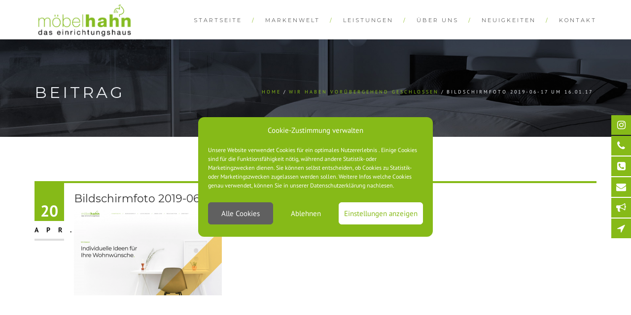

--- FILE ---
content_type: text/javascript
request_url: https://moebel-hahn.de/wp-content/themes/archi/js/designesia.js?ver=6.9
body_size: 6476
content:
(function($){ "use strict";	

	var v_count = '0';

	/* Page scroll to id */
	if ($('body').hasClass("de-navbar-left")) {
       	$(".mainmenu li a, a.scroll-to").mPageScroll2id({
	        highlightSelector: ".mainmenu li a",
	        offset: 0,
	        scrollSpeed:750,
	        scrollEasing: "easeInOutCubic"
	    });	
    } else {
       	$("#mainmenu li a, a.scroll-to").mPageScroll2id({
	        highlightSelector: "#mainmenu li a",
	        offset: 70,
	        scrollSpeed:750,
	        scrollEasing: "easeInOutCubic"
	    }); 
    }

	/* ========================================== 
    Header Mobile
    ========================================== */
    $( "#menu-btn" ).on('click', function() {
        $(this).toggleClass( "active" );
        if ($(this).hasClass( "active" )) {
            $('#mainmenu, .mainmenu').stop(true, true).slideDown();
        }else{
            $('#mainmenu, .mainmenu').stop(true, true).slideUp();
        }       
    });

	/*mobile_mainmenu create span*/
    $('#mainmenu li:has(ul)').prepend('<span class="arrow"></span>');
    $("#mainmenu > li span.arrow").click(function() {
        $(this).parent().find("> ul").stop(true, true).slideToggle();
        $(this).toggleClass( "active" ); 
    });


    /* --------------------------------------------------
    * function
    * --------------------------------------------------*/
    function video_autosize(){
        $('.de-video-container').each(function() {
            var height_1 = $(this).css("height");
            var height_2 = $(this).find(".de-video-content").css("height");
            var newheight = (height_1.substring(0, height_1.length - 2)-height_2.substring(0, height_2.length - 2))/2;
            $(this).find('.de-video-overlay').css("height", height_1);
            $(this).find(".de-video-content").animate({'margin-top': newheight},'fast');
        });
    }

    function init() {        
        var sh = $('#de-sidebar').css("height");
        var dh = $(window).innerHeight();
        var h  = parseInt(sh) - parseInt(dh);
        var header_height = parseInt($('.site-header').height(), 10);
        var screen_height = parseInt($(window).height(), 10);
        var header_mt = screen_height - header_height;
        var mq = window.matchMedia("(min-width: 993px)");
        var ms = window.matchMedia("(min-width: 768px)");

        window.addEventListener('scroll', function (e) {

        	/* header shrink class */
            if (mq.matches) {
                var distanceY = window.pageYOffset || document.documentElement.scrollTop,
                    shrinkOn = 100,
                    header = document.querySelector(".site-header");

                if (distanceY > shrinkOn) {
                    $(".site-header").addClass("smaller", 1000, "easeOutBounce");
                } else {
                    if ( $(".site-header").hasClass("smaller") ) {
                        $(".site-header").removeClass("smaller");
                    }
                }
            }    

            if (mq.matches) {
                /* header autoshow on scroll begin */
                var scrollTop = $(window).scrollTop();
                var vscroll = 0;

                if (scrollTop >= 50 && vscroll == 0) {
                    $("header.autoshow").removeClass("scrollOff");
                    $("header.autoshow").addClass("scrollOn");
                    vscroll = 1;
                } else {
                    $("header.autoshow").removeClass("scrollOn");
                    $("header.autoshow").addClass("scrollOff");
                    vscroll = 0;
                }
                /* header autoshow on scroll close */

                /* header bottom on scroll begin */
                var header_height = parseInt($('.site-header').height(), 10);
                var screen_height = parseInt($(window).height(), 10);
                var header_mt = screen_height - header_height;

                if (scrollTop >= header_mt) {
                    $('.header-bottom').css("position", "fixed");
                    $('.header-bottom').css("top", "0");
                } else if (scrollTop <= header_mt) {
                    $('.header-bottom').css("position", "absolute");
                    $('.header-bottom').css("top", header_mt);
                }
                /* header bottom on scroll close */

                /*side header on scroll begin*/
                if ($("header").hasClass("side-header")) {
                    if ($(window).scrollTop() >= h) {
                        $('#de-sidebar').css("position", "fixed");
                        if (parseInt(sh) > parseInt(dh)) {
                            $('#de-sidebar').css("top", -h);
                        }
                    } else {
                        $('#de-sidebar').css("position", "absolute");
                        if (parseInt(sh) > parseInt(dh)) {
                            $('#de-sidebar').css("top", 0);
                        }
                    }
                }
                /*side header on scroll close*/
            }
        });

        if (mq.matches) {
            $('.header-bottom').css('position', 'absolute');
            $('.header-bottom').css('top', header_mt);
        }        

        /* Paralax Background */	
		var $window = $(window);
        $('section[data-type="background"]').each(function () {
            var $bgobj = $(this);
            $(window).scroll(function () {
            	var mq = window.matchMedia("screen and (min-width: 993px)");
		        if ( mq.matches ) {
		            var yPos = -($window.scrollTop() / $bgobj.data('speed'));
                    var coords = '50% ' + yPos + 'px';
                    $bgobj.css({ backgroundPosition: coords });
		        }
            });
            document.createElement("article");
            document.createElement("section");
        });

    }
    window.onload = init();

    $(window).on('resize', function() {
        video_autosize();
        init();

        $( ".site-header" ).removeClass( "smaller" );

        /*header bottom setting begin*/
        var mq = window.matchMedia("(max-width: 993px)");
        if (mq.matches) {
            $('.header-bottom').css("display", "block");
            $('.header-bottom').css("top", "0");
        }
        /*header bottom setting close*/

        /* --------------------------------------------------
        * custom page with background on side
        * --------------------------------------------------*/
        $('.side-bg').each(function(){ 
            $(this).find(".image-container").css("height",$(this).find(".image-container").parent().css("height"));
        });         
    });    

    $(window).on('load', function() {
        video_autosize();
        /* --------------------------------------------------
        * custom page with background on side
        * --------------------------------------------------*/
        $('.side-bg').each(function(){ 
            $(this).find(".image-container").css("height",$(this).find(".image-container").parent().css("height"));
        });

        /* --------------------------------------------------
        * tabs
        * --------------------------------------------------*/
        $('.de_tab').not('.de_tab_links').find('.de_tab_content div.de_tab_content_inner').hide();
        $('.de_tab').not('.de_tab_links').find('.de_tab_content div.de_tab_content_inner:first').show();
        $('li').find('.v-border').fadeTo(150,0);
        $('li.active').find('.v-border').fadeTo(150,1);
        $('.de_nav li').not('.de_nav_links li').click(function() {
            $(this).parent().find('li').removeClass("active");
            $(this).addClass("active");
            $(this).parent().parent().find('.v-border').fadeTo(150,0);
            $(this).parent().parent().find('.de_tab_content div.de_tab_content_inner').hide();
        
            var indexer = $(this).index(); 
            $(this).parent().parent().find('.de_tab_content div.de_tab_content_inner:eq(' + indexer + ')').fadeIn(); 
            $(this).find('.v-border').fadeTo(150,1);
        });

        /* Scroll Percent Opacity */
        var target = $('.center-y, .vertical-align');
        var targetHeight = target.outerHeight();      
        $(document).scroll(function(e){
            var scrollPercent = ( targetHeight - window.scrollY ) / targetHeight;
            if( scrollPercent >= 0 ){
                target.css('opacity', scrollPercent);
            }
        });

        /* btn arrow up */
        $(".arrow-up").on("click", function() {
            $(".coming-soon .coming-soon-content").fadeOut("medium",function(){
                $("#hide-content").fadeIn(600,function(){
                    $('.arrow-up').animate({'bottom': '-40px' },"slow");
                    $('.arrow-down').animate({'top': '0' },"slow");
                });
            });
        });
        
        /* btn arrow down */
        $(".arrow-down").on("click", function() {
            $("#hide-content").fadeOut("slow",function(){
                $(".coming-soon .coming-soon-content").fadeIn(800,function(){
                    $('.arrow-up').animate({'bottom': '0px' },"slow");
                    $('.arrow-down').animate({'top': '-40' },"slow");
                });
            });
        });
    });

    $(window).on('scroll', function() {
        
        /* counter */     
        $('.timer').each(function(){
            var imagePos = $(this).offset().top;           
            var topOfWindow = $(window).scrollTop();
            if (imagePos < topOfWindow+500 && v_count=='0') {       
                $(function ($) {
                    /*start all the timers*/
                    $('.timer').each(count);                                         
                    function count(options) {
                        v_count = '1';
                        var $this = $(this);
                        options = $.extend({}, options || {}, $this.data('countToOptions') || {});
                        $this.countTo(options);
                    }
                });             
            }
        });

        /* progress bar */
        $('.de-progress').each(function() {
            var pos_y = $(this).offset().top;
            var value = $(this).find(".progress-bar").attr('data-value');      
            var topOfWindow = $(window).scrollTop();
            if (pos_y < topOfWindow+500) {      
                $(this).find(".progress-bar").animate({'width': value },"slow");
            }
        });        
    });

    /* --------------------------------------------------
    * custom positiion
    * --------------------------------------------------*/
    var $doc_height = $(window).innerHeight(); 

    /* Custom .center-y */
    var picheight = $('.center-y').css("height");
    picheight = parseInt(picheight, 10);
    $('.center-y').css('margin-top', ( ( $doc_height - picheight ) / 2 ) - 90 );
    
    /* Custom .vertical-align */
    var vertical_height = $('.vertical-align').css("height");
    vertical_height = parseInt(vertical_height, 10);
    var bannerlogo_height = $('.banner-logo').css("height");
    bannerlogo_height = parseInt(bannerlogo_height, 10);
    $('.vertical-align').css('margin-top', (($doc_height - vertical_height)/2) - (70 + (bannerlogo_height/2)));
    
    $('#home-sec').css("height",$doc_height);
    $('.full-height').css("height", $doc_height);
    $('.full-height .de-video-container').css("height",$doc_height);
    $(window).on('resize', function(){
        $('#home-sec').css("height",$doc_height);
        $('.full-height').css("height", $doc_height);
        $('.full-height .de-video-container').css("height",$doc_height);
    });

    /* Filter Sub Categories */
    $('ul.listed_taxonomy_filters > li > a').on('click', function(e){
        $('ul.listed_taxonomy_filters > li > a').parent().removeClass("showchild");
        $(this).parent().addClass("showchild");
    });

    /* new added */
	$('.expand').each(function () {
		$(this).find('h4').on("click", function () {
			var iteration=$(this).data('iteration')||1
			switch ( iteration) {
				case 1:
					$(this).next('.hidden-content').slideDown(300);
					$(this).addClass('active');
					break;
				
				case 2:
					$(this).next('.hidden-content').slideUp(300);
					$(this).removeClass('active');
					break;
			}
			iteration++;
			if (iteration>2) iteration=1
			$(this).data('iteration',iteration);
		});
	});

	$("section,div").css('background-color', function () {
		return $(this).data('bgcolor');
	});
	
	$("div").css('background-image', function () {
		return $(this).data('bgimage');
	});	

	/* stellar */
	$(window).stellar({
        horizontalScrolling: false,
        verticalOffset: 0,
    });

    /* Typing Text */
    $('.typing-wrap').each( function(){
        var $selector = $(this),
            $id       = $selector.data('id'),
            $cursor   = $selector.data('cursorchar'),
            $speed    = $selector.data('speed'),
            $delay    = $selector.data('delay');

        $('.typed-'+$id).typed({
            stringsElement: $('.typed-strings'),
            typeSpeed: $speed,
            backDelay: $delay,
            loop: true,
            cursorChar: $cursor,            
            contentType: 'html', 
            loopCount: false,
            callback: function () { null; },
            resetCallback: function () { newTyped(); }
        });    
    }); 

	/* Let It Snow */
    $('.let-it-snow').each( function() {
        $(this).letItSnow({
            stickyFlakes: 'lis-flake--js',
            makeFlakes: true,
            sticky: true
        });
    });    

    /* Home YouTube Video */
	$(".player").YTPlayer();

	/* FitVids */
	$(".container").fitVids();

	$(window).load(function() {
		/* --------------------------------------------------
	    * Image Before After
	    * --------------------------------------------------*/
	    $('.twentytwenty-container').each( function(){
	        var $selector       = $(this),
	            before          = $selector.data('before'),
	            after           = $selector.data('after'),
	            before_size     = $selector.data('bsize');          
	        $selector.twentytwenty({                
	            default_offset_pct: before_size, 
	            orientation: 'horizontal', 
	            before_label: before, 
	            after_label: after, 
	            no_overlay: false, 
	            move_slider_on_hover: false, 
	            move_with_handle_only: true, 
	            click_to_move: false,
	        });     
	    }); 
    });

    /*Moving Background Image*/
    $('.moving-home').each( function() {
        var selector = $(this),
            time     = selector.data('time'),
            x        = 0;
        setInterval( function() {
            x -= 1;
            selector.css('background-position', x + 'px 0');
        }, time);
    }); 

    /* --------------------------------------------------
     * magnificPopup
     * --------------------------------------------------*/
    /* OT Image Gallery 1, OT Image Gallery 2 */
    $('.archi-image-gallery').each( function(){
        var $selector = $(this);
        $selector.magnificPopup({
            delegate: '.image-popup',
            type: 'image',
            closeOnContentClick: true,
            closeBtnInside: false,
            fixedContentPos: true,
            mainClass: 'mfp-no-margins mfp-with-zoom mfp-img-mobile',
            image: {
                verticalFit: true,
                titleSrc: function(item) {
                    return item.el.attr('title');
                }
            },
            gallery: {
                enabled: true
            }
        });    
    });

    /* OT Portfolio Gallery, OT Portfolio Gallery 2 */
    $('.gallery-popup-link').magnificPopup({
        delegate: 'a',
        type: 'image',
        closeOnContentClick: true,
        closeBtnInside: false,
        fixedContentPos: true,
        mainClass: 'mfp-no-margins mfp-with-zoom mfp-img-mobile',
        image: {
            verticalFit: true,
            titleSrc: function(item) {
                return item.el.attr('title');
            }
        },
        gallery: {
            enabled: true
        }
    });

    /* OT Masonry Image Gallery */
    $('.masonry-gallery-images-popup').each( function(){
        var $selector = $(this);
        $selector.magnificPopup({
            delegate: '.masonry-image-popup',
            type: 'image',
            closeOnContentClick: true,
            closeBtnInside: false,
            fixedContentPos: true,
            mainClass: 'mfp-no-margins mfp-with-zoom mfp-img-mobile',
            image: {
                verticalFit: true,
                titleSrc: function(item) {
                    return item.el.attr('title');
                }
            },
            gallery: {
                enabled: true
            }
        });    
    });

    /* OT Album Gallery 1, OT Album Gallery 2 */
    $('.album-gallery-popup').each( function(){
        var $selector = $(this);
        $selector.magnificPopup({
            delegate: '.item-popup',
            type: 'image',
            closeOnContentClick: true,
            closeBtnInside: false,
            fixedContentPos: true,
            mainClass: 'mfp-no-margins mfp-with-zoom mfp-img-mobile',
            image: {
                verticalFit: true,
                titleSrc: function(item) {
                    return item.el.attr('title');
                }
            },
            gallery: {
                enabled: true
            }
        });    
    });

    /* Project popup content with next/previous button */
    $('.projects-load-ajax').each( function(){
        var $selector = $(this);
        $selector.magnificPopup({
            delegate: '.simple-ajax-popup-align-top',
            type: 'ajax',
            alignTop: true,
            overflowY: 'scroll',
            fixedContentPos: true,
            callbacks: {
                beforeOpen: function() { $('html').addClass('mfp-helper'); },
                close: function() { $('html').removeClass('mfp-helper'); },
				/* added 23/7/2021 */
				ajaxContentAdded: function() {
					/* Project Image Carousel */
					$('.image__carousel').each( function(index) {
						var selector = $(this);
						selector.owlCarousel({
							singleItem: true,
							navigation : true,
							pagination : true,
							autoHeight : false,
							slideSpeed: 300,
							paginationSpeed: 400,
							autoPlay : selector.data('autoplay'),
							transitionStyle : 'fade',
							navigationText : ['', ''],
							afterInit: makePages,
							afterUpdate: makePages
						});
						function makePages() {
							$.each(this.owl.userItems, function(i) {
								$('.owl-controls .owl-page').eq(i)
									.css({
										'background': 'url(' + $(this).find('img').attr('src') + ')',
										'background-size': 'cover'
									})
							});
						}
					});
				}
            },
            gallery: {
                enabled: true
            },
        });    
    });

    /* Project popup content without next/previous button */
    $('.single-ajax-popup').magnificPopup({
        type: 'ajax',
        alignTop: true,
        overflowY: 'scroll',
        fixedContentPos: true,
        callbacks: {
            beforeOpen: function() { $('html').addClass('mfp-helper'); },
            close: function() { $('html').removeClass('mfp-helper'); },
			/* added 23/7/2021 */
			ajaxContentAdded: function() {
				/* Project Image Carousel */
				$('.image__carousel').each( function(index) {
					var selector = $(this);
					selector.owlCarousel({
						singleItem: true,
						navigation : true,
						pagination : true,
						autoHeight : false,
						slideSpeed: 300,
						paginationSpeed: 400,
						autoPlay : selector.data('autoplay'),
						transitionStyle : 'fade',
						navigationText : ['', ''],
						afterInit: makePages,
						afterUpdate: makePages
					});
					function makePages() {
						$.each(this.owl.userItems, function(i) {
							$('.owl-controls .owl-page').eq(i)
								.css({
									'background': 'url(' + $(this).find('img').attr('src') + ')',
									'background-size': 'cover'
								})
						});
					}
				});
			}
        },
    });
    
    /* popup youtube, video, gmaps -> use in OT Video Tour */
    $('.popup-youtube').magnificPopup({
        disableOn: 700,
        type: 'iframe',
        mainClass: 'mfp-fade',
        removalDelay: 160,
        preloader: false,
        fixedContentPos: false,
    });
    
	/* --------------------------------------------------
	* owlCarousel
	* --------------------------------------------------*/
	/*Gallery Post*/
	$('.slider-post').each( function() {
        var selector = $(this);
        selector.owlCarousel({
        	items : 1,
	        autoplay: selector.data('autoplay'),
	        slideSpeed : selector.data('speed'),
	        paginationSpeed : selector.data('navspeed'),
	        rewindSpeed : selector.data('rewinspeed'),
	        singleItem:true,
	        transitionStyle : selector.data('transition'),
        });
    });    

	/* Client Logo */
    $('.client__slides').each( function() {
        var selector = $(this);
        selector.owlCarousel({
        	items : selector.data('visible'),
		    itemsDesktop : [1199, 4],
	        itemsDesktopSmall : [979, 3],
	        itemsTablet : [768, 3],
	        itemsTabletSmall : [767, 2],
	        itemsMobile : [479, 1],
		    navigation : false,
			pagination : false,
			autoPlay : true
        });
    });

    /* Portfolio Carousel Style */
    $('.portfolio__carousel').each( function() {
        var selector = $(this);
        selector.owlCarousel({
        	items : selector.data('visible'),
	   		itemsDesktop : [1199,3],
			itemsDesktopSmall : [979,2],
			itemsTablet : [768, 2],
	        itemsTabletSmall : false,
	        itemsMobile : [479, 1],
	        navigation: true,
	        pagination: false,
	        autoPlay : selector.data('autoplay'),
	   		navigationText : ['', ''],
        });
    });

    /* Testimonials Carousel */
    $('.testimonial__carousel').each( function() {
        var selector = $(this);
        selector.owlCarousel({
        	items : selector.data('visible'),
			itemsDesktop : [1199,2],
			itemsDesktopSmall : [980,2],
		    itemsTablet: [768,1],
		    itemsTabletSmall: false,
		    itemsMobile : [479,1],
		    navigation : false,
			autoHeight : selector.data('autoheight'),
			autoPlay : selector.data('autoplay'),
			slideSpeed : selector.data('speed'),
	        paginationSpeed : selector.data('navspeed'),
	        rewindSpeed : selector.data('rewinspeed'),
	   		navigationText : ['', ''],
        });
    });    

    /* Testimonials Carousel Group */
    $('.testimonial__carousel_group').each( function() {
        var selector = $(this);
        selector.owlCarousel({
        	items : 1,
			singleItem:true,
		    navigation : false,
			autoHeight : selector.data('autoheight'),
			autoPlay : selector.data('autoplay'),
			slideSpeed : selector.data('speed'),
	        paginationSpeed : selector.data('navspeed'),
	        rewindSpeed : selector.data('rewinspeed'),
	   		navigationText : ['', ''],
        });
    });

    /* Project Image Carousel */
    $('.image__carousel').each( function() {
        var selector = $(this);
        selector.owlCarousel({
        	singleItem: true,
	      	navigation : true,
	   		pagination : true,
	   		autoHeight : false,
	   		slideSpeed: 300,
			paginationSpeed: 400,
			autoPlay : selector.data('autoplay'),
			transitionStyle : 'fade',
	   		navigationText : ['', ''],
			afterInit: makePages,
			afterUpdate: makePages
        });
        function makePages() {
			$.each(this.owl.userItems, function(i) {
				$('.owl-controls .owl-page').eq(i)
					.css({
						'background': 'url(' + $(this).find('img').attr('src') + ')',
						'background-size': 'cover'
					})
			});
		}
    });

    /* Blog Carousel */
    $('.blog-carousel').each( function() {
        var selector = $(this);
        selector.owlCarousel({
        	items : selector.data('visible'),
			itemsDesktop : [1199, 3],
	        itemsDesktopSmall : [979, 2],
	        itemsTablet : [768, 2],
	        itemsTabletSmall : [767, 2],
	        itemsMobile : [479, 1],
		    navigation : false,
			pagination : true,			
			autoPlay : selector.data('autoplay'),
			slideSpeed : selector.data('speed'),
	        paginationSpeed : selector.data('navspeed'),
	        rewindSpeed : selector.data('rewinspeed'),
        });
    });

	$('.text-slider').each( function() {
        var selector = $(this);
        selector.owlCarousel({
            items : 1,
			singleItem:true,	
		    navigation: false,
			pagination: false,
			mouseDrag: false,
			touchDrag: false,
			autoPlay: 4000, 
			transitionStyle: "fade"
        });
    });

	/* Simple Slider */
    $('.simple__slider').each( function() {
        var selector = $(this);
        selector.owlCarousel({
            items: 1,
	        singleItem: true,
	        navigation: false,
	        pagination: false,
	        mouseDrag: false,
	        touchDrag: false,
	        autoPlay: 4000,
	        transitionStyle: "fade"
        });
    });

    $('.carousel-single-navi').each( function () {
        var $next    = $(this).data('next');
        var $prev    = $(this).data('prev');        
        $(this).owlCarousel({
            items: 1,
	        singleItem: true,
	        navigation: true,
	        navigationText : [$prev, $next],
	        pagination: false,
	        mouseDrag: false,
	        touchDrag: false,
	        transitionStyle: "fade"
        });
    }); 

    /* logo carousel hover */
	$(".client__slides img").on("mouseenter", function () {
	 	$(this).fadeTo(150,.5);
	}).on("mouseleave", function () {
	 	$(this).fadeTo(150,1);	 
  	});

  	$('.process-carousel-wrap').each( function() {
  		var selector = $(this),
            sync1    = $(".process-sync1"),
            sync2    = $(".process-sync2"),
            visible  = selector.data('visible');

		sync1.owlCarousel({
			singleItem : true,
			transitionStyle : "fade",
			autoHeight : true,
			slideSpeed : 1500,
			navigation: false,
			pagination:false,
			afterAction : syncPosition,
			responsiveRefreshRate : 200
		});
		
		sync2.owlCarousel({
			items : visible,
			itemsDesktop      : [1199,3],
			itemsDesktopSmall     : [979,3],
			itemsTablet       : [768,2],
			itemsMobile       : [479,2],
			pagination:false,
			responsiveRefreshRate : 100,
			afterInit : function(el){
				el.find(".owl-item").eq(0).addClass("synced");
			}
		});

		function syncPosition(el){
			var current = this.currentItem;
			sync2.find(".owl-item").removeClass("synced").eq(current).addClass("synced")
			if( sync2.data("owlCarousel") !== undefined ){
				center(current)
			}
		}

		sync2.on("click", ".owl-item", function(e){
			e.preventDefault();
			var number = jQuery(this).data("owlItem");
			sync1.trigger("owl.goTo",number);
		});

		function center(number){
			var sync2visible = sync2.data("owlCarousel").owl.visibleItems;
			var num = number;
			var found = false;
			for(var i in sync2visible){
			  if(num === sync2visible[i]){
				var found = true;
			  }
			}

			if(found===false){
				if(num>sync2visible[sync2visible.length-1]){
					sync2.trigger("owl.goTo", num - sync2visible.length+2)
				}else{
					if(num - 1 === -1){
					  num = 0;
					}
					sync2.trigger("owl.goTo", num);
				}
			} else if(num === sync2visible[sync2visible.length-1]){
				sync2.trigger("owl.goTo", sync2visible[1])
			} else if(num === sync2visible[0]){
				sync2.trigger("owl.goTo", num-1)
			}
		}
  	});

	/*Portfolio Filter*/  
	$('.testimonial-masonry').isotope({
		itemSelector: '.item',		
		animationEngine : 'css',	
		masonry: {
            columnWidth: '.item-testi-grid-sizer'
        },	
	});	

	$('.services-masonry').isotope({
		itemSelector: '.item',	
		animationEngine : 'css',	
		masonry: {
            columnWidth: '.item-service-grid-sizer'
        },		
	});	

    $('.projects-grids').isotope({
        itemSelector: '.grid-items',  
        animationEngine : 'css',    
        masonry: {
            columnWidth: '.grid-sizers'
        },      
    }); 

    $('.archi-image-gallery').isotope({
        itemSelector: '.project-item',  
        animationEngine : 'css',    
        masonry: {
            columnWidth: '.project-item-sizer'
        },      
    });

    /*Portfolio Filter*/
    $('.projects-grid-wrapper').each( function(){
        var $container = $(this).find('.projects-grid'); 
        $container.isotope({ 
            itemSelector : '.project-item', 
            animationEngine : 'css',
            masonry: {
                columnWidth: '.project-item-sizer'
            }
        });

        var $optionSets  = $(this).find('.project_filters'),
            $optionLinks = $optionSets.find('a');

        $optionLinks.on('click', function(){
            var $this = $(this);

            if ( $this.hasClass('selected') ) {
                return false;
            }
            var $optionSet = $this.parents('.project_filters');
                $optionSet.find('.selected').removeClass('selected');
                $this.addClass('selected');

            var selector = $(this).attr('data-filter');
                $container.isotope({ 
                    filter: selector 
                });
            return false;
        });
    });

    if( $('#projects_grid').length > 0 ){
        var $container = $('#projects_grid');
        $container.isotope({ 
            /*set itemSelector so .grid-sizer is not used in layout*/
            itemSelector: '.project-item',
            animationEngine : 'css',
            masonry: {
                /*use element for option*/
                columnWidth: '.project-item-sizer'
            }
        });

        $('.project_filters a').click(function(){
            var $this = $(this);

            if ( $this.hasClass('selected') ) {
                return false;
            }
            var $optionSets = $this.parents('.project_filters');
                $optionSets.find('.selected').removeClass('selected');
                $this.addClass('selected');

            var selector = $(this).attr('data-filter');
                $container.isotope({ 
                    filter: selector 
                });
            return false;
        });
    }; 

    /* Royal Preloader */
    if ( $('#royal_preloader').length ) {
        var $selector       = $('#royal_preloader'),
            $width          = $selector.data('width'),
            $height         = $selector.data('height'),
            $color          = $selector.data('color'),
            $bgcolor        = $selector.data('bgcolor'),
            $logourl        = $selector.data('url');
        
        Royal_Preloader.config({
            mode           : 'logo',
            logo           : $logourl,
            logo_size      : [$width, $height],
            showProgress   : true,
            showPercentage : true,
            text_colour: $color,
            background:  $bgcolor,
        });
    } 

    if ( $('#back-to-top').length ) {
        var scrollTrigger = 500,
            backToTop = function () {
                var scrollTop = $(window).scrollTop();
                if (scrollTop > scrollTrigger) {
                    $('#back-to-top').addClass('show');
                } else {
                    $('#back-to-top').removeClass('show');
                }
            };
        backToTop();
        $(window).on('scroll', function () {
            backToTop();
        });
        $('#back-to-top').on('click', function (e) {
            e.preventDefault();
            $('html,body').animate({
                scrollTop: 0
            }, 700);
        });
    }

})(jQuery);